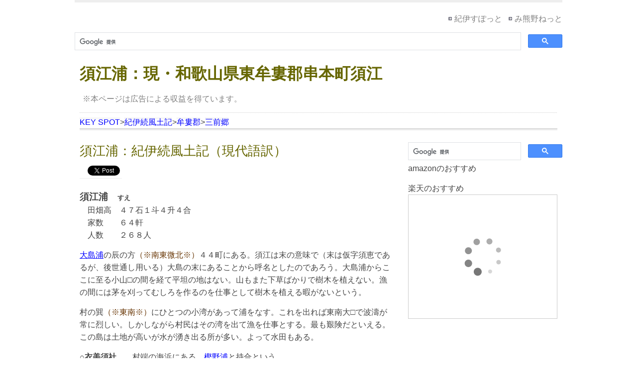

--- FILE ---
content_type: text/html
request_url: https://www.keyspot.info/fudoki/sueura.html
body_size: 11956
content:
<!DOCTYPE html PUBLIC "-//W3C//DTD XHTML 1.0 Strict//EN" "http://www.w3.org/TR/xhtml1/DTD/xhtml1-strict.dtd">
<html xmlns="http://www.w3.org/1999/xhtml">
<head>
	<meta http-equiv="Content-Type" content="text/html; charset=UTF-8" />
    <title>須江浦：現・和歌山県東牟婁郡串本町須江：『紀伊続風土記』現代語訳</title>
	<meta name="description" content="紀州藩が編纂させた紀伊国の地誌『紀伊続風土記』の現代語訳" />
	<meta name="keywords" content="紀伊国, 和歌山, 三重県" />
	<link rel="stylesheet" href="../css/style.css" type="text/css" />
    <meta name="viewport" content="width=device-width; initial-scale=1, minimum-scale=1, maximum-scale=1, user-scalable=no" />
    <link media="only screen and (max-device-width:480px)" href="../css/style_mobile.css" type="text/css" rel="stylesheet"/>
<script async src="//pagead2.googlesyndication.com/pagead/js/adsbygoogle.js"></script>
<script>
     (adsbygoogle = window.adsbygoogle || []).push({
          google_ad_client: "ca-pub-3598555230197311",
          enable_page_level_ads: true
     });
</script>
<!-- Global site tag (gtag.js) - Google Analytics -->
<script async src="https://www.googletagmanager.com/gtag/js?id=G-56YP2V2RT2"></script>
<script>
  window.dataLayer = window.dataLayer || [];
  function gtag(){dataLayer.push(arguments);}
  gtag('js', new Date());

  gtag('config', 'G-56YP2V2RT2');
</script>
</head>
<body>
<div id="fb-root"></div>
<script>(function(d, s, id) {
  var js, fjs = d.getElementsByTagName(s)[0];
  if (d.getElementById(id)) {return;}
  js = d.createElement(s); js.id = id;
  js.src = "//connect.facebook.net/ja_JP/all.js#xfbml=1&appId=195852313773317";
  fjs.parentNode.insertBefore(js, fjs);
}(document, 'script', 'facebook-jssdk'));</script>
	<div id="content">		<div id="top">
			<p><a href="../index.html">紀伊すぽっと</a><a href="https://www.mikumano.net/">み熊野ねっと</a></p>
			<p><script async src='https://cse.google.com/cse.js?cx=partner-pub-3598555230197311:v3knqmvzgfm'></script><div class="gcse-searchbox-only"></div></p>
		</div>
	
		<div id="logo">
		  <h1>須江浦：現・和歌山県東牟婁郡串本町須江</h1>
		  <p><br />
	      　※本ページは広告による収益を得ています。</p>
            
		</div>

		<div id="menu">
  <a href="../index.html">KEY SPOT</a>&gt;<a href="index.html">紀伊続風土記</a>&gt;<a href="murogun.html">牟婁郡</a>&gt;<a href="misakigo.html">三前郷</a></div>
		
		<div id="main">			<h2>須江浦：紀伊続風土記（現代語訳）</h2>
          <ul id="sns">
            <li>
              <fb:like send="false" layout="button_count" width="160" show_faces="false"></fb:like>
            </li>
            <li><a href="https://twitter.com/share?ref_src=twsrc%5Etfw" class="twitter-share-button" data-show-count="false">Tweet</a><script async src="https://platform.twitter.com/widgets.js" charset="utf-8"></script>
            </li>

          </ul>
          <br />
			<h3>須江浦　<font size="-1">すえ</font>      </h3>
		  <p>　田畑高　４７石１斗４升４合<br />
        　家数　　６４軒<br />
        　人数　　２６８人</p>
		  <p><a href="oshimaura.html" title="大島浦">大島浦</a>の辰の方<font color="#663300">（※南東微北※）</font>４４町にある。須江は末の意味で（末は仮字須恵であるが、後世通し用いる）大島の末にあることから呼名としたのであろう。大島浦からここに至る小山□の間を経て平坦の地はない。山もまた下草ばかりで樹木を植えない。漁の間には茅を刈ってむしろを作るのを仕事として樹木を植える暇がないという。</p>
		  <p>村の巽<font color="#663300">（※東南※）</font>にひとつの小湾があって浦をなす。これを出れば東南大□で波濤が常に烈しい。しかしながら村民はその湾を出て漁を仕事とする。最も艱険だといえる。この島は土地が高いが水が湧き出る所が多い。よって水田もある。<br />
		  </p>
		  <p>○<strong>衣美須社</strong>　　村端の海浜にある。<a href="kashinoura.html" title="樫野浦">樫野浦</a>と持合という。</p>
<p>○<strong>南丁寺</strong>　　春蔵山　禅宗臨済派東福寺末<br />
  　本堂（４間、５間）　　僧坊<br />
  村中にある。</p>
<p>○<strong>須江崎</strong><br />
  村の南６町ばかりにある。島の南端で、東南は大洋に臨んで絶巌怪石が波濤に衝撃せられて<em>釼鋒</em>のように列立する。波濤はこれに触れ、白波が天に翻る。千□の積雪が一時に崩れ落ちるかのように雷の響きをなして地軸がこれのために振動すると思われる。万古このようで昼夜を分かたず、実に壮観である。古人が浙江の潮を論ずるも言うまでもないと思われる。</p>
<p>村から須江崎に至る間に土地の人が地獄と称する所がある。穴の大きさは方７〜８間。その深さは測ることができない。底に海潮が往来して□湧の音がする。その傍らの巌に洞があってそれから潮が入ってくるようである。みな絶壁削立の所でこれを窺いようがないので地獄を名とするという。</p>
<p>その他、島と称する所が多くあるが、みな海中に頭を出す岩石をいうので記するまでもない。<br />
</p>
<div>
    <iframe class="iframe-responsive1" src="https://www.mikumano.net/iframe/if1.html" frameborder="0" scrolling="auto"></iframe>  
</div>
<div id="line"></div>
    <p>和歌山県東牟婁郡串本町須江</p>
    <p>読み方：わかやまけん ひがしむろぐん くしもとちょう おおしま</p>
    <p>郵便番号：〒649-3632</p>
    <p align="right"><a href="https://www.mikumano.net/meguri/kusimotocho.html" title="串本町の観光スポット">串本町の観光スポット</a>／<a href="https://www.mikumano.net/yado/yadokusimoto.html" title="串本町の宿">宿泊施設</a></p>
    <div><iframe src="https://www.google.com/maps/embed?pb=!1m18!1m12!1m3!1d26628.890478717036!2d135.82757074999998!3d33.459431800000004!2m3!1f0!2f0!3f0!3m2!1i1024!2i768!4f13.1!3m3!1m2!1s0x60062479a9e3267b%3A0xebb2d5af3ebe6eaf!2z5pel5pysLCDjgJI2NDktMzYzMiDlkozmrYzlsbHnnIzmnbHniZ_lqYHpg6HkuLLmnKznlLrpoIjmsZ8!5e0!3m2!1sja!2sus!4v1435922442651" width="600" height="450" frameborder="0" style="border:0" allowfullscreen></iframe></div>
<!--div>お近くの宿<br />
<IFRAME frameBorder="0" allowTransparency="true" height="400" width="600" marginHeight="0" scrolling="no" src="http://ad.jp.ap.valuecommerce.com/servlet/htmlbanner?sid=2509079&pid=877417485&lrg_cd=301100&sml_cd=301102&tcl=0000cc&mcl=000000&htc=ffffff&hbc=cc3300&lcl=666666&bcl=ffffff" MarginWidth="0"><script Language="javascript" Src="http://ad.jp.ap.valuecommerce.com/servlet/jsbanner?sid=2509079&pid=877417485&lrg_cd=301100&sml_cd=301102&tcl=0000cc&mcl=000000&htc=ffffff&hbc=cc3300&lcl=666666&bcl=ffffff"></script><noscript><a Href="http://ck.jp.ap.valuecommerce.com/servlet/referral?sid=2509079&pid=877417485&lrg_cd=301100&sml_cd=301102&tcl=0000cc&mcl=000000&htc=ffffff&hbc=cc3300&lcl=666666&bcl=ffffff" target="_blank" ><img Src="http://ad.jp.ap.valuecommerce.com/servlet/gifbanner?sid=2509079&pid=877417485" height="400" width="600" Border="0"></a></noscript></IFRAME></div-->
 	  </div>		<div id="shortnews">
<script>
  (function() {
    var cx = 'partner-pub-3598555230197311:v3knqmvzgfm';
    var gcse = document.createElement('script');
    gcse.type = 'text/javascript';
    gcse.async = true;
    gcse.src = 'https://cse.google.com/cse.js?cx=' + cx;
    var s = document.getElementsByTagName('script')[0];
    s.parentNode.insertBefore(gcse, s);
  })();
</script>
<gcse:searchbox-only></gcse:searchbox-only>
<p>amazonのおすすめ<br />
<script type="text/javascript">amzn_assoc_ad_type ="responsive_search_widget"; amzn_assoc_tracking_id ="nagi0c0-22"; amzn_assoc_marketplace ="amazon"; amzn_assoc_region ="JP"; amzn_assoc_placement =""; amzn_assoc_search_type = "search_widget";amzn_assoc_width ="auto"; amzn_assoc_height ="auto"; amzn_assoc_default_search_category =""; amzn_assoc_default_search_key ="";amzn_assoc_theme ="light"; amzn_assoc_bg_color ="FFFFFF"; </script><script src="//z-fe.amazon-adsystem.com/widgets/q?ServiceVersion=20070822&Operation=GetScript&ID=OneJS&WS=1&Marketplace=JP"></script>
</p>
<p>楽天のおすすめ<br />
<!-- MAF Rakuten Widget FROM HERE -->
<script type="text/javascript">MafRakutenWidgetParam=function() { return{ size:'300x250',design:'slide',recommend:'on',auto_mode:'on',a_id:'1620173', border:'on'};};</script><script type="text/javascript" src="//image.moshimo.com/static/publish/af/rakuten/widget.js"></script>
<!-- MAF Rakuten Widget TO HERE -->
</p>
		</div>

		<div id="line"></div>

		<div id="left">
		  <h3><a href="murogun.html">牟婁郡：紀伊続風土記</a></h3>
          <ul>            <li><a href="hayasho.html">芳養荘</a></li>
            <li><a href="tanabesho.html">田辺荘</a></li>
            <li><a href="akidusho.html">秋津荘</a></li>
            <li><a href="marosho.html">万呂荘</a></li>
            <li><a href="misusho.html">三栖荘</a></li>
            <li><a href="tondasho.html">富田荘</a></li>
            <li><a href="iwatago.html">岩田郷</a></li>
            <li><a href="kurusugawasho.html">栗栖川荘</a></li>
            <li><a href="atagisho.html">安宅荘</a></li>
            <li><a href="natisho.html">那智荘</a></li>
            <li><a href="yomurasho.html">四村荘</a></li>
            <li><a href="misatogo.html">三里郷</a></li>
            <li><a href="murogun.html">……</a></li>
          </ul>
    </div>
					
		<div id="right">	
			<div id="rl">
			<h3><a href="misakigo.html">三前郷</a></h3>
			  <ul>
<li><a href="nisimukaiura.html" title="西向浦">西向浦</a></li>
<li><a href="kounokawamura.html" title="神川村">神川村</a></li>
<li><a href="kozaura.html" title="古座浦">古座浦</a></li>
<li><a href="tsugamura.html" title="津荷村">津荷村</a></li>
<li><a href="oshimaura.html" title="大島浦">大島浦</a></li>
<li><a href="sueura.html" title="須江浦">須江浦</a></li>
<li><a href="kashinoura.html" title="樫野浦">樫野浦</a></li>
<li><a href="nakaminatomura.html" title="中湊村">中湊村</a></li>
<li><a href="takagawaramura.html" title="高川原村">高川原村</a></li>
<li><a href="ikenokutimura.html" title="池口村">池口村</a></li>
<li><a href="ikenoyamamura.html" title="池山村">池山村</a></li>
<li><a href="utugimuram.html" title="宇津木村">宇津木村</a></li>
<li><a href="misakigo.html#misaki32">……</a></li>
            </ul>
        </div>
			
			<div id="rr"></div>

		</div>
			
		<div id="footer">
			<div id="fl">
				<p class="links"><a href="../index.html">紀伊すぽっと</a><a href="https://www.mikumano.net/">み熊野ねっと</a></p>
				<p>当サイトはリンクフリーです。リンクを張るのに当方の承諾を得る必要はありません。また、リンクはトップページだけでなく、いずれのページに張っていただいてもかまいません。どしどしご自由にリンクしてくださいませ。(^-^)</p>
				<p>&copy; Copyright <a href="https://www.mikumano.net/"><strong>Mikumano Net</strong></a>
			  </p>
			</div>
		</div>	
	</div>
<script type="text/javascript">

  var _gaq = _gaq || [];
  _gaq.push(['_setAccount', 'UA-883255-2']);
  _gaq.push(['_trackPageview']);

  (function() {
    var ga = document.createElement('script'); ga.type = 'text/javascript'; ga.async = true;
    ga.src = ('https:' == document.location.protocol ? 'https://ssl' : 'http://www') + '.google-analytics.com/ga.js';
    var s = document.getElementsByTagName('script')[0]; s.parentNode.insertBefore(ga, s);
  })();

</script>
</body>
</html>

--- FILE ---
content_type: text/html
request_url: https://www.mikumano.net/iframe/if1.html
body_size: 694
content:
<!DOCTYPE html PUBLIC "-//W3C//DTD HTML 4.01 Transitional//EN" "http://www.w3.org/TR/html4/loose.dtd">

<html lang="ja">

	<head>
		<meta http-equiv="content-type" content="text/html;charset=Shift_JIS">
		<meta name="generator" content="Adobe GoLive">        <meta name=viewport content="width=device-width, initial-scale=1">
		<title></title>
<link rel="stylesheet" href="../css/style19.css" type="text/css" />
<script language="JavaScript"><!--
jpURL = [ "kg1.html",
"kg2.html",
"kg3.html",
"kg4.html",
"kg5.html",
"kg8.html",
"kg9.html",
"kg10.html",
"kg11.html" ];
n = Math.floor(Math.random() * jpURL.length);

document.write('<frameset>');
document.write('<frame src="'+jpURL[n]+'" name="rightFrame">');
document.write('</frameset>');
// --></script>
	</head>
</html>

--- FILE ---
content_type: text/html
request_url: https://www.mikumano.net/iframe/kg4.html
body_size: 938
content:
<!DOCTYPE html PUBLIC "-//W3C//DTD HTML 4.01 Transitional//EN" "http://www.w3.org/TR/html4/loose.dtd">

<html lang="ja">

	<head>
		<meta http-equiv="content-type" content="text/html;charset=Shift_JIS">
		<meta name="generator" content="Adobe GoLive">        <meta name=viewport content="width=device-width, initial-scale=1">
		<title>熊野グッズ</title>
<link rel="stylesheet" href="../css/style19.css" type="text/css" />
	</head>
	<body>
	<p><img style="float: left; margin-right: 20px;" src="../images/yatagarasu4nagi01.jpg" alt="梛（ナギ）の押し葉 熊野紙包み 八咫烏" width="326"><a href="https://store.shopping.yahoo.co.jp/mikumanonet/nlky04.html" target="_top">梛（ナギ）の押し葉 熊野紙包み 八咫烏：み熊野ねっとヤフー店</a></p>
		<p>梛の葉を、熊野の神使・ヤタガラスを印刷した熊野産の和紙「音無紙」で包みました。</p>
		<p><a href="https://store.shopping.yahoo.co.jp/mikumanonet/nlky04.html" target="_top">Yahoo!店</a> 　<a href="https://minne.com/items/24232268" target="_top">minne店</a>
    </p>
	</body>

</html>

--- FILE ---
content_type: text/html; charset=utf-8
request_url: https://www.google.com/recaptcha/api2/aframe
body_size: 113
content:
<!DOCTYPE HTML><html><head><meta http-equiv="content-type" content="text/html; charset=UTF-8"></head><body><script nonce="j-Rifua0jD1Q-obVbFSaUw">/** Anti-fraud and anti-abuse applications only. See google.com/recaptcha */ try{var clients={'sodar':'https://pagead2.googlesyndication.com/pagead/sodar?'};window.addEventListener("message",function(a){try{if(a.source===window.parent){var b=JSON.parse(a.data);var c=clients[b['id']];if(c){var d=document.createElement('img');d.src=c+b['params']+'&rc='+(localStorage.getItem("rc::a")?sessionStorage.getItem("rc::b"):"");window.document.body.appendChild(d);sessionStorage.setItem("rc::e",parseInt(sessionStorage.getItem("rc::e")||0)+1);localStorage.setItem("rc::h",'1768734364766');}}}catch(b){}});window.parent.postMessage("_grecaptcha_ready", "*");}catch(b){}</script></body></html>

--- FILE ---
content_type: text/css
request_url: https://www.keyspot.info/css/style.css
body_size: 4930
content:
/* 
	project:  small corporation
	author:   luka cvrk (www.solucija.com) 
*/

*{ margin: 0; padding: 0; }* 
body { 
	font: 1em "ヒラギノ角ゴ Pro W3", "Hiragino Kaku Gothic Pro", "メイリオ", Meiryo, Osaka, "ＭＳ Ｐゴシック", "MS P Gothic", sans-serif;
	line-height: 1.6em;
	background: #fff;
	color: #444; 
}

a {	color: #0000FF;	background: inherit; text-decoration: none; }
a:hover { color: #AA0001; background: inherit; text-decoration: underline; }
a:visited { color: #8800FF; background: inherit; text-decoration: none; }
p { margin: 0 0 15px 0; }
h1 { color: #666600; margin: 20px 10px 0; }
h1 a { background: inherit; }
img { border: 0; }
h2 { color: #666600; font: normal 1.6em "Trebuchet MS", Arial, Sans-Serif; margin: 0 0 12px; }
h3 a { font-size: 1em; }
#main h3 a { font-size: .94em; color: #808080; font-weight: normal; text-transform: uppercase; }

#content { width: 980px; margin: 0 auto; padding: 20px 0 0 0; border-top: 5px solid #eee; }

#top{ float: right; text-align: right;  }
#top a { color: #808080; margin: 0 0 0 13px; background: #fff url(../images/toparrow.png) no-repeat center left; padding: 0 0 0 12px; }
input.searchfield { width: 170px; padding: 6px; border: 2px solid #ccc; font-size: .9em; }
input.searchbutton { background: #E60000; border: 0; padding: 6px; color: #fff; font-weight: bold; font-size: .9em; }

#logo { float: left; color: #808080; line-height: 25px; }
#menu { height: 35px; padding: 7px 0 0 0; clear: both;  margin: 0 10px 18px; background: #fff url(../images/menubg.gif) repeat-x; }
	#menu li { font-size: 1.1em; display: inline; text-transform: uppercase; }
	#menu li a { margin: 0 25px 0 10px; color: #0000FF;  }
	#menu li a:hover { color: #444; }

#left { background: #eee;  clear: left; float: left; width: 200px; padding: 10px 15px; margin: 0 0 20px; }
	#left a { color: #0000FF; } 
	#left img { margin: 0 0 8px; }
	#left li { list-style: none; }
	#left li a { color: #787A8F; font-weight: bold; background: url(../images/arrow.gif) no-repeat center left; padding: 0 0 0 12px; }
	#left li a:visited { color: #8800FF; background: inherit; text-decoration: none; }



#main { float: left; width: 630px; margin: 0 10px 20px; }
	#main a, #rr a { color: #0000FF; background: inherit; text-decoration: underline; } 
	#main a:hover { color: #AA0001; background: inherit; text-decoration: underline; }
	#main a:visited { color: #8800FF; background: inherit; text-decoration: none; }
	#main li, #rr li { list-style: none; border-bottom: 1px solid #eee; padding: 4px; margin: 0; }
	#main li a, #rr li a { background: #fff no-repeat center left; padding: 0 0 0 0px; color: #0000FF;  }
	#main li a:visited, #rr li a visited { color: #8800FF; background: inherit; text-decoration: none; }
	#main ol li { list-style-type: decimal; border-bottom: none; padding:0; margin:0;}

	#line { clear: both; padding: 3px; margin: 0 0 15px; background: #fff url(../images/smalldot.gif) repeat-x; }
	#ad { float: center; text-align: left; padding: 7px 7px 0; width: 140px; border: 3px solid #eee; color: #ccc; margin: 0 0 15px 15px; }
	  #ad img { border: 0; }
	  #ad p { font-size: .9em; color: #999; }
	  #ad h3 { color: #444; }
	  #ad a { color: #0000FF;  }
	  #ad li { list-style: none; font-size: .9em; }
	  #ad li a { color: #787A8F; font-weight: bold; background: url(../images/arrow.gif) no-repeat center left; padding: 0 0 0 12px; }
	  #ad li a:hover { color: #444; }

	#shortnews { float: right; width: 310px; }
	.news { border-bottom: 1px solid #eee; padding: 0 0 2px; margin: 0 0 10px;}
	
#right { margin: 0 15px 20px 0; padding: 0 0 0 15px; float: right; width: 660px; text-align: justify; }
.border { clear: both; border-left: 4px solid #ccc; padding: 0 0 0 15px; }

#rl { float: left; width: 270px; margin: 0 20px 30px 0; }
#rr { float: right; width: 370px }
	#rl a, #rr a { color: #0000FF; } 
	#rl li, #rr li { list-style: none; border-bottom: 1px solid #eee; padding: 4px; margin: 0; }
	#rl li a, #rr li a { background: #fff url(../images/arrow.gif) no-repeat center left; padding: 0 0 0 12px; color: #808080;  }
	#rl li a:visited, #rr li a visited { color: #8800FF; background: inherit; text-decoration: none; }

#footer { clear: both; padding: 10px; margin: 0 0 15px; font-size: .9em; color: #808080; background: #eee; }
	 #footer a { color: #808080;  }
	.links a { font-weight: bold; color: #787A8F; background: #fff; margin: 0 10px 0 0; background: url(../images/dot.png) no-repeat center left; padding: 0 0 0 10px; }
	.sponsor { color: red; background: #eee; }
	#footer li { list-style: none; }
	#fl { width: 600px; }
	#fr { float: right; }
	
#sns li {
	display:inline;
}
.twitter-share-button { vertical-align:top;
 }


/*---------- blockquote ----------*/
blockquote {
padding: 0px 0px 0 40px;
}

.iframe-responsive1 {
    position: relative;
    width: 98%;
    height: 328px;
    margin: 10px 0px;
    padding: 10px;
  }
.iframe-responsive1 iframe {
    position: absolute;
    top: 0;
    left: 0;
    width: 98%;
    height: 328px;
  }


--- FILE ---
content_type: text/css
request_url: https://www.keyspot.info/css/style_mobile.css
body_size: 5172
content:
/* 
	project:  small corporation
	author:   luka cvrk (www.solucija.com) 
*/

*{ margin: 0; padding: 0; }* 

.html{
overflow-x: hidden;
}

body { 
	font: 1em "ヒラギノ角ゴ Pro W3", "Hiragino Kaku Gothic Pro", "メイリオ", Meiryo, Osaka, "ＭＳ Ｐゴシック", "MS P Gothic", sans-serif;
	line-height: 1.6em;
	background: #fff;
	color: #444;
	overflow-x: hidden;
}

a {	color: #0000FF;	background: inherit; text-decoration: none; }
a:hover { color: #AA0001; background: inherit; text-decoration: underline; }
a:visited { color: #8800FF; background: inherit; text-decoration: none; }
p { margin: 0 5px 15px 5px; }
h1 { color: #666600; margin: 10px 10px 5px; line-height: normal; }
h1 a { background: inherit; }
img { max-width:100%; height:auto; border: 0; margin: 0px 0px;}
h2 { color: #666600; font: normal 1.6em "Trebuchet MS", Arial, Sans-Serif; margin: 0 10px 6px; }
h3 a { font-size: 1em; margin: 10px 10px; }
#main h3 a { font-size: .94em; color: #808080; font-weight: normal; text-transform: uppercase; }

#content { max-width: 100%; box-sizing: border-box; border-top: 5px solid #eee; }

#top{ float: none; text-align: right; margin: 5px 10px 0;  }
#top a { color: #808080; margin: 0 5px 0 13px; background: #fff url(../images/toparrow.png) no-repeat center left; padding: 0 0 0 12px; }
input.searchfield { width: 100%; padding: 6px; border: 2px solid #ccc; font-size: .9em; }
input.searchbutton { background: #E60000; border: 0; padding: 6px; color: #fff; font-weight: bold; font-size: .9em; }

#logo { float: none; color: #808080; line-height: 25px; margin: 10px 10px; }
#menu { height: 35px; padding: 7px 0 0 0; clear: both;  margin: 0 10px 18px; background: #fff url(../images/menubg.gif) repeat-x; }
	#menu li { font-size: 1.1em; display: inline; text-transform: uppercase; }
	#menu li a { margin: 0 25px 0 10px; color: #0000FF;  }
	#menu li a:hover { color: #444; }

#left { background: #eee;  clear: left; float: none; box-sizing: border-box; width: 100%; padding: 10px 15px; margin: 0 0 20px; }
	#left a { color: #0000FF; } 
	#left img { margin: 0 0 8px; }
	#left li { list-style: none; }
	#left li a { color: #787A8F; font-weight: bold; background: url(../images/arrow.gif) no-repeat center left; padding: 0 0 0 12px; }
	#left li a:visited { color: #8800FF; background: inherit; text-decoration: none; }



#main { float: none; box-sizing: border-box; width: 100%; margin: 0 10px; overflow: hidden; }
	#main a, #rr a { color: #0000FF; background: inherit; text-decoration: underline; } 
	#main a:hover { color: #AA0001; background: inherit; text-decoration: underline; }
	#main a:visited { color: #8800FF; background: inherit; text-decoration: none; }
	#main li, #rr li { list-style: none; border-bottom: 1px solid #eee; padding: 4px; margin: 0; }
	#main li a, #rr li a { background: #fff no-repeat center left; padding: 0 0 0 0px; color: #0000FF;  }
	#main li a:visited, #rr li a visited { color: #8800FF; background: inherit; text-decoration: none; }

	#line { clear: both; padding: 3px; margin: 0 0 15px; background: #fff url(../images/smalldot.gif) repeat-x; }
	#ad { float: none; text-align: left; padding: 7px 7px 0; width: 100%; border: 3px solid #eee; color: #ccc; margin: 0 0 15px 15px; }
	  #ad img { border: 0; }
	  #ad p { font-size: .9em; color: #999; }
	  #ad h3 { color: #444; }
	  #ad a { color: #0000FF;  }
	  #ad li { list-style: none; font-size: .9em; }
	  #ad li a { color: #787A8F; font-weight: bold; background: url(../images/arrow.gif) no-repeat center left; padding: 0 0 0 12px; }
	  #ad li a:hover { color: #444; }

	#shortnews { float: none; width: 100%; margin: 0 10px 10px; }
	.news { border-bottom: 1px solid #eee; padding: 0 0 2px; margin: 0 10px 10px;}
	
#right { margin: 0 15px 20px 0; padding: 0 0 0 15px; float: none; box-sizing: border-box; width: 100%; text-align: justify; }
.border { clear: both; border-left: 4px solid #ccc; padding: 0 0 0 15px; }

#rl { float: none; box-sizing: border-box; width: 100%; margin: 0 20px 30px 0; }
#rr { float: none; box-sizing: border-box; width: 100% }
    #rl a, #rr a { color: #0000FF; } 
	#rl li, #rr li { list-style: none; border-bottom: 1px solid #eee; padding: 4px; margin: 0; }
	#rl li a, #rr li a { background: #fff url(../images/arrow.gif) no-repeat center left; padding: 0 0 0 12px; color: #808080;  }
	#rl li a:visited, #rr li a visited { color: #8800FF; background: inherit; text-decoration: none; }

#footer { clear: both; padding: 10px; margin: 0 0 15px; font-size: .9em; color: #808080; background: #eee; }
	 #footer a { color: #808080;  }
	.links a { font-weight: bold; color: #787A8F; background: #fff; margin: 0 10px 0 0; background: url(../images/dot.png) no-repeat center left; padding: 0 0 0 10px; }
	.sponsor { color: red; background: #eee; }
	#footer li { list-style: none; }
	#fl { width: 100%; }
	#fr { float: none; }
	
#sns li {
	display:inline;
}
.twitter-share-button { vertical-align:top;
 }

/*---------- blockquote ----------*/
blockquote {
padding: 0px 0px 0 40px;
}

    .iframe-responsive1 {
    position: relative;
    width: 88%;
    height: 550px;
    margin: 10px 0px ;
    padding: 10px;
  }
    .iframe-responsive1 iframe {
    position: absolute;
    top: 0;
    left: 0;
    width: 88%;
    height: 550px;
  }

--- FILE ---
content_type: application/javascript; charset=utf-8
request_url: https://mtwidget03.affiliate.ashiato.rakuten.co.jp/?rakuten_design=slide&rakuten_affiliateId=0c15d030.dfeb806c.0c208255.96ceb2e4&rakuten_items=ctsmatch&rakuten_genreId=0&rakuten_size=300x250&rakuten_pattern=H2A&rakuten_target=_blank&rakuten_theme=gray&rakuten_border=on&rakuten_auto_mode=on&rakuten_genre_title=off&rakuten_pointbackId=MAF_RAKUTEN_ID&rakuten_no_link=off&rakuten_no_afl=off&rakuten_no_logo=off&rakuten_undispGenre=off&rakuten_wmode=off&rakuten_noScrollButton=off&rakuten_bgColor=FFFFFF&rakuten_txtColor=1D54A7&rakuten_captionColor=000000&rakuten_moverColor=C00000&rakuten_recommend=on&rakuten_service_flag=ichiba&rakuten_adNetworkId=moshimo&rakuten_adNetworkUrl=http%3A%2F%2Fc.af.moshimo.com%2Faf%2Fc%2Fclick%3Fa_id%3D1620173%26p_id%3D54%26pc_id%3D54%26pl_id%3D10758%26url%3D&rakuten_searchKeyword=&rakuten_disableLogo=&rakuten_moverItembgColor=&rakuten_moverCaptionColor=&rakuten_slideSpeed=250&rakuten_moreInfoColor=red&rakuten_subTxtColor=&rakuten_loadingImage=auto&rakuten_imageDisplay=auto&rakuten_txtDisplay=auto&rakuten_captionDisplay=auto&rakuten_moreInfoDisplay=auto&rakuten_txtRow=auto&rakuten_captionRow=auto&rakuten_auto_interval=6000&rakuten_imageSize=auto&rakuten_slideCell=auto&rakuten_slideDirection=auto&rakuten_order=0,1,2,3&rakuten_loadingTimeout=0&rakuten_mediaId=20011806&rakuten_measurementId=-_ver--new_18_-&rakuten_pointSiteId=&rakuten_isAdvanced=false&rakuten_isIE=false&rakuten_deviceType=PC&rakuten_itemAmount=20&rakuten_tLogFrequency=10&rakuten_timestamp=1768734362973&rakuten_optout=off&rakuten_deeplink=on&rakuten_pUrl=https%3A%2F%2Fwww.keyspot.info%2Ffudoki%2Fsueura.html&rakuten_version=20230106&rakuten_datatype=json
body_size: 28444
content:
window.rakuten_mw_callback({"status":"Success","itemData":[{"genre_id":216424,"source":"contents_match","name":"＼18～19日限定★最大20%OFF&P10倍／選べる保湿セット GIFT最大9点付き 楽天限定 セット アトバリア365 クリーム ミスト スキンケアセット 化粧水 乳液 セット 保湿クリーム フェイスクリーム セラミド 敏感肌 乾燥肌 福袋 2026 エストラ AESTURA","price":"5,800円~","min_price":5800,"max_price":9100,"reviewnum":40,"reviewave":4.78,"url":"http://c.af.moshimo.com/af/c/click?a_id=1620173&p_id=54&pc_id=54&pl_id=10758&url=https%3A%2F%2Fhb.afl.rakuten.co.jp%2Fichiba%2F0c15d030.dfeb806c.0c208255.96ceb2e4.c%3Dmtlk.m%[base64].t%3Dmtlk20011806%2FMAF_RAKUTEN_ID%3Fpc%3Dhttps%253A%252F%252Fitem.rakuten.co.jp%252Faestura-japan%252Fatobarrier365cream-set%252F%2526rafcid%253Dwsc_i_ra_2646450eecf5f8556a8f574759d65a1e%26itemMode%3Dichiba_contents_match%26ashiatoCount%3D0%26itemCode%3Daestura-japan%3A10000010%26genreId%3D216424%26loadTime%3D96%26time%3D1768734365862","image_url":"https://thumbnail.image.rakuten.co.jp/@0_mall/aestura-japan/cabinet/150100394/imgrc0118535526.jpg?_ex=128x128","item_code":"aestura-japan:10000010","version":"2022-11-1","position":0},{"genre_id":405061,"source":"contents_match","name":"【ポイント5倍！1月18日0:00~19日23:59まで】スキンクリア クレンズ オイル エコパック* (限定1種/通常4種) 【アテニア 公式】[ 大容量 クレンジング クレンジングオイル オイルクレンジング メイク落とし 詰め替え 化粧落とし ダブル洗顔不要 毛穴 毛穴ケア 角栓 ]","price":"3,630円~","min_price":3630,"max_price":3957,"reviewnum":42732,"reviewave":4.8,"url":"http://c.af.moshimo.com/af/c/click?a_id=1620173&p_id=54&pc_id=54&pl_id=10758&url=https%3A%2F%2Fhb.afl.rakuten.co.jp%2Fichiba%2F0c15d030.dfeb806c.0c208255.96ceb2e4.c%3Dmtlk.m%[base64].t%3Dmtlk20011806%2FMAF_RAKUTEN_ID%3Fpc%3Dhttps%253A%252F%252Fitem.rakuten.co.jp%252Fattenir%252F166013%252F%2526rafcid%253Dwsc_i_ra_2646450eecf5f8556a8f574759d65a1e%26itemMode%3Dichiba_contents_match%26ashiatoCount%3D0%26itemCode%3Dattenir%3A10000252%26genreId%3D405061%26loadTime%3D96%26time%3D1768734365862","image_url":"https://thumbnail.image.rakuten.co.jp/@0_mall/attenir/cabinet/thum/166013_main_202512.jpg?_ex=128x128","item_code":"attenir:10000252","version":"2022-11-1","position":1},{"genre_id":100976,"source":"contents_match","name":"【P10倍/1,000円OFFクーポン】QNose キュノーズ EMS 鼻専用美顔器 ノーズクリップ 公式販売店 NIPLUX 鼻美顔器 正規販売店 ニップラックス 鼻 高く 鼻矯正 小鼻 鼻クリップ 鼻矯正 鼻整形 美鼻 森脇梨々夏 プレゼント 1年半保証","price":"17,600円","min_price":17600,"max_price":17600,"reviewnum":210,"reviewave":4.23,"url":"http://c.af.moshimo.com/af/c/click?a_id=1620173&p_id=54&pc_id=54&pl_id=10758&url=https%3A%2F%2Fhb.afl.rakuten.co.jp%2Fichiba%2F0c15d030.dfeb806c.0c208255.96ceb2e4.c%3Dmtlk.m%[base64].t%3Dmtlk20011806%2FMAF_RAKUTEN_ID%3Fpc%3Dhttps%253A%252F%252Fitem.rakuten.co.jp%252Fbeautypark2017%252Fnip-nose%252F%2526rafcid%253Dwsc_i_ra_2646450eecf5f8556a8f574759d65a1e%26itemMode%3Dichiba_contents_match%26ashiatoCount%3D0%26itemCode%3Dbeautypark2017%3A10003227%26genreId%3D100976%26loadTime%3D96%26time%3D1768734365862","image_url":"https://thumbnail.image.rakuten.co.jp/@0_mall/beautypark2017/cabinet/kaden/niplux/nip-nose-omini1.jpg?_ex=128x128","item_code":"beautypark2017:10003227","version":"2022-11-1","position":2},{"genre_id":568772,"source":"contents_match","name":"Nintendo Switch 2（日本語・国内専用）","price":"49,979円","min_price":49979,"max_price":49979,"reviewnum":100,"reviewave":4.66,"url":"http://c.af.moshimo.com/af/c/click?a_id=1620173&p_id=54&pc_id=54&pl_id=10758&url=https%3A%2F%2Fhb.afl.rakuten.co.jp%2Fichiba%2F0c15d030.dfeb806c.0c208255.96ceb2e4.c%3Dmtlk.m%[base64].t%3Dmtlk20011806%2FMAF_RAKUTEN_ID%3Fpc%3Dhttps%253A%252F%252Fitem.rakuten.co.jp%252Fbook%252F18210481%252F%2526rafcid%253Dwsc_i_ra_2646450eecf5f8556a8f574759d65a1e%26itemMode%3Dichiba_contents_match%26ashiatoCount%3D0%26itemCode%3Dbook%3A21617106%26genreId%3D568772%26loadTime%3D96%26time%3D1768734365862","image_url":"https://thumbnail.image.rakuten.co.jp/@0_mall/book/cabinet/3024/4902370553024.jpg?_ex=128x128","item_code":"book:21617106","version":"2022-11-1","position":3},{"genre_id":300011,"source":"contents_match","name":"【先着特典】MILESixTONES -Best Tracks- (初回盤A(Blu-ray)＋初回盤B(Blu-ray)＋通常盤セット)(パス＆ネックストラップ＋アクリルキーホルダー＋クリアファイル) [ SixTONES ]","price":"17,292円","min_price":17292,"max_price":17292,"reviewnum":0,"reviewave":0,"url":"http://c.af.moshimo.com/af/c/click?a_id=1620173&p_id=54&pc_id=54&pl_id=10758&url=https%3A%2F%2Fhb.afl.rakuten.co.jp%2Fichiba%2F0c15d030.dfeb806c.0c208255.96ceb2e4.c%3Dmtlk.m%[base64].t%3Dmtlk20011806%2FMAF_RAKUTEN_ID%3Fpc%3Dhttps%253A%252F%252Fitem.rakuten.co.jp%252Fbook%252F18438154%252F%2526rafcid%253Dwsc_i_ra_2646450eecf5f8556a8f574759d65a1e%26itemMode%3Dichiba_contents_match%26ashiatoCount%3D0%26itemCode%3Dbook%3A21793563%26genreId%3D300011%26loadTime%3D96%26time%3D1768734365862","image_url":"https://thumbnail.image.rakuten.co.jp/@0_mall/book/cabinet/0274/2100014700274.gif?_ex=128x128","item_code":"book:21793563","version":"2022-11-1","position":4},{"genre_id":404989,"source":"contents_match","name":"選べるリンツ リンドール 48粒セット！オリジナルセット 個包装 詰め合わせ600g【送料無料】 [メール便］[並行輸入品][1月15日～1月24日の間に出荷][ch7]","price":"3,480円","min_price":3480,"max_price":3480,"reviewnum":6669,"reviewave":4.75,"url":"http://c.af.moshimo.com/af/c/click?a_id=1620173&p_id=54&pc_id=54&pl_id=10758&url=https%3A%2F%2Fhb.afl.rakuten.co.jp%2Fichiba%2F0c15d030.dfeb806c.0c208255.96ceb2e4.c%3Dmtlk.m%[base64].t%3Dmtlk20011806%2FMAF_RAKUTEN_ID%3Fpc%3Dhttps%253A%252F%252Fitem.rakuten.co.jp%252Fcerestshop%252F35613-1%252F%2526rafcid%253Dwsc_i_ra_2646450eecf5f8556a8f574759d65a1e%26itemMode%3Dichiba_contents_match%26ashiatoCount%3D0%26itemCode%3Dcerestshop%3A10008088%26genreId%3D404989%26loadTime%3D96%26time%3D1768734365862","image_url":"https://thumbnail.image.rakuten.co.jp/@0_mall/cerestshop/cabinet/chocolate/40348-1.jpg?_ex=128x128","item_code":"cerestshop:10008088","version":"2022-11-1","position":5},{"genre_id":405258,"source":"contents_match","name":"【 d'Alba ( ダルバ ) 公式 】【 選べる ウォータフル 日焼け止め 7種 SPF50+ PA++++ 50ml 】 日焼け止め UV 紫外線 混合 くすみ 化粧下地 ベース メイク 低刺激 美容 グリーン ベージュ スキンケア 韓国 日焼け止め シミ取り","price":"2,610円~","min_price":2610,"max_price":5400,"reviewnum":997,"reviewave":4.59,"url":"http://c.af.moshimo.com/af/c/click?a_id=1620173&p_id=54&pc_id=54&pl_id=10758&url=https%3A%2F%2Fhb.afl.rakuten.co.jp%2Fichiba%2F0c15d030.dfeb806c.0c208255.96ceb2e4.c%3Dmtlk.m%[base64].t%3Dmtlk20011806%2FMAF_RAKUTEN_ID%3Fpc%3Dhttps%253A%252F%252Fitem.rakuten.co.jp%252Fdalba%252F10000072%252F%2526rafcid%253Dwsc_i_ra_2646450eecf5f8556a8f574759d65a1e%26itemMode%3Dichiba_contents_match%26ashiatoCount%3D0%26itemCode%3Ddalba%3A10000072%26genreId%3D405258%26loadTime%3D96%26time%3D1768734365862","image_url":"https://thumbnail.image.rakuten.co.jp/@0_mall/dalba/cabinet/d_10000072/800n10.jpg?_ex=128x128","item_code":"dalba:10000072","version":"2022-11-1","position":6},{"genre_id":206440,"source":"contents_match","name":"【先着300枚限定：1枚1,100円〜1,500円！2枚購入クーポンで】【楽天一位】裏起毛 パンツ レディース 秋冬 ストレッチ ワイドパンツ あったか ズボン 美脚 ゆったり スウェット 通勤 部屋着 きれいめ 防寒 厚手 体型カバー 選べる丈 ダブルウエスト/裏起毛がページ内最安a_bag","price":"1,580円~","min_price":1580,"max_price":1980,"reviewnum":42721,"reviewave":4.13,"url":"http://c.af.moshimo.com/af/c/click?a_id=1620173&p_id=54&pc_id=54&pl_id=10758&url=https%3A%2F%2Fhb.afl.rakuten.co.jp%2Fichiba%2F0c15d030.dfeb806c.0c208255.96ceb2e4.c%3Dmtlk.m%[base64].t%3Dmtlk20011806%2FMAF_RAKUTEN_ID%3Fpc%3Dhttps%253A%252F%252Fitem.rakuten.co.jp%252Fdarkangel%252Fpa2010-2536%252F%2526rafcid%253Dwsc_i_ra_2646450eecf5f8556a8f574759d65a1e%26itemMode%3Dichiba_contents_match%26ashiatoCount%3D0%26itemCode%3Ddarkangel%3A10034443%26genreId%3D206440%26loadTime%3D96%26time%3D1768734365862","image_url":"https://thumbnail.image.rakuten.co.jp/@0_mall/darkangel/cabinet/11667147/10/12564690/2536-main-251016.jpg?_ex=128x128","item_code":"darkangel:10034443","version":"2022-11-1","position":7},{"genre_id":406398,"source":"contents_match","name":"中が透けない 壁付き チェスト スリム/ワイド 幅34/54 奥行41.5/41.7 高さ66.1/86.1/106.1cm タンス 衣装ケース 収納ケース プラスチック 引き出し 洗面所 収納 寝室 子供部屋 クローゼット 隠す収納 ランドリーチェスト 壁付きチェスト 日本製 【送料無料】","price":"4,299円~","min_price":4299,"max_price":9999,"reviewnum":4488,"reviewave":4.44,"url":"http://c.af.moshimo.com/af/c/click?a_id=1620173&p_id=54&pc_id=54&pl_id=10758&url=https%3A%2F%2Fhb.afl.rakuten.co.jp%2Fichiba%2F0c15d030.dfeb806c.0c208255.96ceb2e4.c%3Dmtlk.m%[base64].t%3Dmtlk20011806%2FMAF_RAKUTEN_ID%3Fpc%3Dhttps%253A%252F%252Fitem.rakuten.co.jp%252Fe-kurashi%252Fs1u57%252F%2526rafcid%253Dwsc_i_ra_2646450eecf5f8556a8f574759d65a1e%26itemMode%3Dichiba_contents_match%26ashiatoCount%3D0%26itemCode%3De-kurashi%3A10048736%26genreId%3D406398%26loadTime%3D96%26time%3D1768734365862","image_url":"https://thumbnail.image.rakuten.co.jp/@0_mall/e-kurashi/cabinet/rank-img/020/main-s1u57_tg.jpg?_ex=128x128","item_code":"e-kurashi:10048736","version":"2022-11-1","position":8},{"genre_id":563999,"source":"contents_match","name":"【ポスト便で送料無料】 アキュビューオアシス 2~6箱セット ( コンタクトレンズ コンタクト 2週間使い捨て 2ウィーク 2week ジョンソン アキュビュー acuvue UVカット ポスト便 メール便 ジョンソン・エンド・ジョンソン )","price":"4,990円~","min_price":4990,"max_price":14970,"reviewnum":137,"reviewave":4.61,"url":"http://c.af.moshimo.com/af/c/click?a_id=1620173&p_id=54&pc_id=54&pl_id=10758&url=https%3A%2F%2Fhb.afl.rakuten.co.jp%2Fichiba%2F0c15d030.dfeb806c.0c208255.96ceb2e4.c%3Dmtlk.m%[base64].t%3Dmtlk20011806%2FMAF_RAKUTEN_ID%3Fpc%3Dhttps%253A%252F%252Fitem.rakuten.co.jp%252Fearth-contact%252Faoas-02%252F%2526rafcid%253Dwsc_i_ra_2646450eecf5f8556a8f574759d65a1e%26itemMode%3Dichiba_contents_match%26ashiatoCount%3D0%26itemCode%3Dearth-contact%3A10000694%26genreId%3D563999%26loadTime%3D96%26time%3D1768734365862","image_url":"https://thumbnail.image.rakuten.co.jp/@0_mall/earth-contact/cabinet/thumbnail_/variation/aoas-02_1201.jpg?_ex=128x128","item_code":"earth-contact:10000694","version":"2022-11-1","position":9},{"genre_id":201184,"source":"contents_match","name":"【最安値挑戦】北海道 生活応援米 20kg 10kg米 白米 精米 お米 国産 北海道のお米 こだわり製法 定温保管 低温精米 国産米 ぎんしゃり 家計お助け米 (5Kg×4袋）(5kg×2袋) 美味しい おいしい 北海屋 ふるさと 応援米 格安米 ライス","price":"5,980円~","min_price":5980,"max_price":11760,"reviewnum":23,"reviewave":4.26,"url":"http://c.af.moshimo.com/af/c/click?a_id=1620173&p_id=54&pc_id=54&pl_id=10758&url=https%3A%2F%2Fhb.afl.rakuten.co.jp%2Fichiba%2F0c15d030.dfeb806c.0c208255.96ceb2e4.c%3Dmtlk.m%[base64].t%3Dmtlk20011806%2FMAF_RAKUTEN_ID%3Fpc%3Dhttps%253A%252F%252Fitem.rakuten.co.jp%252Fhokkaiyahk%252F208%252F%2526rafcid%253Dwsc_i_ra_2646450eecf5f8556a8f574759d65a1e%26itemMode%3Dichiba_contents_match%26ashiatoCount%3D0%26itemCode%3Dhokkaiyahk%3A10000001%26genreId%3D201184%26loadTime%3D96%26time%3D1768734365862","image_url":"https://thumbnail.image.rakuten.co.jp/@0_mall/hokkaiyahk/cabinet/biiino/item/main-image/20250219121051_1.jpg?_ex=128x128","item_code":"hokkaiyahk:10000001","version":"2022-11-1","position":10},{"genre_id":205818,"source":"contents_match","name":"【楽天75冠★レビュー4.65以上1,440円〜 シール帳2個＋リフィル60枚 NISHIZARC 正規品 】リフィル10枚 シール帳 A6 M5 A7 サイズ 推し活グッズ PVC バインダー A7サイズ クリア シールバインダー 透明 ダブルボタンデザイン 三つ折り構造 カラフル 推し活グッズ 防水","price":"950円~","min_price":950,"max_price":3680,"reviewnum":4206,"reviewave":4.34,"url":"http://c.af.moshimo.com/af/c/click?a_id=1620173&p_id=54&pc_id=54&pl_id=10758&url=https%3A%2F%2Fhb.afl.rakuten.co.jp%2Fichiba%2F0c15d030.dfeb806c.0c208255.96ceb2e4.c%3Dmtlk.m%[base64].t%3Dmtlk20011806%2FMAF_RAKUTEN_ID%3Fpc%3Dhttps%253A%252F%252Fitem.rakuten.co.jp%252Fideazakkaten%252Fy-436%252F%2526rafcid%253Dwsc_i_ra_2646450eecf5f8556a8f574759d65a1e%26itemMode%3Dichiba_contents_match%26ashiatoCount%3D0%26itemCode%3Dideazakkaten%3A10000170%26genreId%3D205818%26loadTime%3D96%26time%3D1768734365862","image_url":"https://thumbnail.image.rakuten.co.jp/@0_mall/ideazakkaten/cabinet/12520327/imgrc0116071313.jpg?_ex=128x128","item_code":"ideazakkaten:10000170","version":"2022-11-1","position":11},{"genre_id":201184,"source":"contents_match","name":"［令和7年産使用］白米 無洗米 和の輝き ブレンド米 5kg 10kg (5kg×2袋) 15kg (5kg×3袋) 密封新鮮パック 脱酸素剤入り 米 お米 国産 5キロ 10キロ 15キロ 低温製法米 送料無料 アイリスオーヤマ","price":"3,980円~","min_price":3980,"max_price":11580,"reviewnum":891,"reviewave":4.69,"url":"http://c.af.moshimo.com/af/c/click?a_id=1620173&p_id=54&pc_id=54&pl_id=10758&url=https%3A%2F%2Fhb.afl.rakuten.co.jp%2Fichiba%2F0c15d030.dfeb806c.0c208255.96ceb2e4.c%3Dmtlk.m%[base64].t%3Dmtlk20011806%2FMAF_RAKUTEN_ID%3Fpc%3Dhttps%253A%252F%252Fitem.rakuten.co.jp%252Firisplaza-r%252F113800%252F%2526rafcid%253Dwsc_i_ra_2646450eecf5f8556a8f574759d65a1e%26itemMode%3Dichiba_contents_match%26ashiatoCount%3D0%26itemCode%3Dirisplaza-r%3A10170526%26genreId%3D201184%26loadTime%3D96%26time%3D1768734365862","image_url":"https://thumbnail.image.rakuten.co.jp/@0_mall/irisplaza-r/cabinet/11073544/12782397/imgrc0115470989.jpg?_ex=128x128","item_code":"irisplaza-r:10170526","version":"2022-11-1","position":12},{"genre_id":304578,"source":"contents_match","name":"店長大暴走★最安値挑戦！骨取りサバ切身 1kg 送料無料2,490円～ 無塩or有塩が選べる♪骨とり 骨なし 鯖 さば 冷凍食品","price":"2,490円~","min_price":2490,"max_price":4490,"reviewnum":13754,"reviewave":4.55,"url":"http://c.af.moshimo.com/af/c/click?a_id=1620173&p_id=54&pc_id=54&pl_id=10758&url=https%3A%2F%2Fhb.afl.rakuten.co.jp%2Fichiba%2F0c15d030.dfeb806c.0c208255.96ceb2e4.c%3Dmtlk.m%[base64].t%3Dmtlk20011806%2FMAF_RAKUTEN_ID%3Fpc%3Dhttps%253A%252F%252Fitem.rakuten.co.jp%252Fkouragumi%252F201175%252F%2526rafcid%253Dwsc_i_ra_2646450eecf5f8556a8f574759d65a1e%26itemMode%3Dichiba_contents_match%26ashiatoCount%3D0%26itemCode%3Dkouragumi%3A10001520%26genreId%3D304578%26loadTime%3D96%26time%3D1768734365862","image_url":"https://thumbnail.image.rakuten.co.jp/@0_mall/kouragumi/cabinet/10531638/imgrc0114997850.jpg?_ex=128x128","item_code":"kouragumi:10001520","version":"2022-11-1","position":13},{"genre_id":205198,"source":"contents_match","name":"【3個】 オムツ M 150枚 L 126枚 ビッグ 108枚 ビッグより大きい 72枚 パンツ ふわもちタッチ 肌に優しい 横モレ 最長12h あんしんGenki！ アイリスオーヤマ さらさら おむつ 紙おむつ Genki *［2601SS］","price":"3,280円","min_price":3280,"max_price":3280,"reviewnum":502,"reviewave":4.53,"url":"http://c.af.moshimo.com/af/c/click?a_id=1620173&p_id=54&pc_id=54&pl_id=10758&url=https%3A%2F%2Fhb.afl.rakuten.co.jp%2Fichiba%2F0c15d030.dfeb806c.0c208255.96ceb2e4.c%3Dmtlk.m%[base64].t%3Dmtlk20011806%2FMAF_RAKUTEN_ID%3Fpc%3Dhttps%253A%252F%252Fitem.rakuten.co.jp%252Fkurashikenkou%252F1925663%252F%2526rafcid%253Dwsc_i_ra_2646450eecf5f8556a8f574759d65a1e%26itemMode%3Dichiba_contents_match%26ashiatoCount%3D0%26itemCode%3Dkurashikenkou%3A10225492%26genreId%3D205198%26loadTime%3D96%26time%3D1768734365862","image_url":"https://thumbnail.image.rakuten.co.jp/@0_mall/kurashikenkou/cabinet/jisyakura2/1925663_.jpg?_ex=128x128","item_code":"kurashikenkou:10225492","version":"2022-11-1","position":14},{"genre_id":563999,"source":"contents_match","name":"シード ワンデーピュア うるおいプラス 96枚入×2箱 ( コンタクト 1日使い捨て ワンデー 1day シード seed ピュア Pure うるおいプラス ワンデーピュアうるおいプラス 96枚入り 2箱セット )","price":"8,980円","min_price":8980,"max_price":8980,"reviewnum":5914,"reviewave":4.78,"url":"http://c.af.moshimo.com/af/c/click?a_id=1620173&p_id=54&pc_id=54&pl_id=10758&url=https%3A%2F%2Fhb.afl.rakuten.co.jp%2Fichiba%2F0c15d030.dfeb806c.0c208255.96ceb2e4.c%3Dmtlk.m%[base64].t%3Dmtlk20011806%2FMAF_RAKUTEN_ID%3Fpc%3Dhttps%253A%252F%252Fitem.rakuten.co.jp%252Flens-1%252F1pureup96p_02%252F%2526rafcid%253Dwsc_i_ra_2646450eecf5f8556a8f574759d65a1e%26itemMode%3Dichiba_contents_match%26ashiatoCount%3D0%26itemCode%3Dlens-1%3A10002142%26genreId%3D563999%26loadTime%3D96%26time%3D1768734365862","image_url":"https://thumbnail.image.rakuten.co.jp/@0_mall/lens-1/cabinet/product_detail_2/11658554/1pureup96p_02_pt10.jpg?_ex=128x128","item_code":"lens-1:10002142","version":"2022-11-1","position":15},{"genre_id":563999,"source":"contents_match","name":"★期間限定！10%ポイントバック中★【送料無料★30枚あたり2,240円(税込2,464円)】ワンデーアキュビューオアシス 90枚パック 2箱セット(30枚入x6箱) 両眼3ヶ月分(ジョンソン・エンド・ジョンソン 1DAY 1日使い捨てコンタクトレンズ)","price":"14,780円","min_price":14780,"max_price":14780,"reviewnum":254,"reviewave":4.74,"url":"http://c.af.moshimo.com/af/c/click?a_id=1620173&p_id=54&pc_id=54&pl_id=10758&url=https%3A%2F%2Fhb.afl.rakuten.co.jp%2Fichiba%2F0c15d030.dfeb806c.0c208255.96ceb2e4.c%3Dmtlk.m%[base64].t%3Dmtlk20011806%2FMAF_RAKUTEN_ID%3Fpc%3Dhttps%253A%252F%252Fitem.rakuten.co.jp%252Flensrewards%252F1davoa90-02p%252F%2526rafcid%253Dwsc_i_ra_2646450eecf5f8556a8f574759d65a1e%26itemMode%3Dichiba_contents_match%26ashiatoCount%3D0%26itemCode%3Dlensrewards%3A10000053%26genreId%3D563999%26loadTime%3D96%26time%3D1768734365862","image_url":"https://thumbnail.image.rakuten.co.jp/@0_mall/lensrewards/cabinet/item/jj/1davoa90/1davoa90-02p-pb10.jpg?_ex=128x128","item_code":"lensrewards:10000053","version":"2022-11-1","position":16},{"genre_id":506536,"source":"contents_match","name":"【炭酸水の最安値に挑戦中！】炭酸水 500ml 48本 (24本×2ケース) 送料無料※一部地域除く 強炭酸 炭酸 無糖 OZA SODA プレーン レモン ピンクグレープフルーツ ライム 割り材 箱買い まとめ買い ライフドリンクカンパニー LIFEDRINK ZAO SODA","price":"2,470円~","min_price":2470,"max_price":2620,"reviewnum":14093,"reviewave":4.68,"url":"http://c.af.moshimo.com/af/c/click?a_id=1620173&p_id=54&pc_id=54&pl_id=10758&url=https%3A%2F%2Fhb.afl.rakuten.co.jp%2Fichiba%2F0c15d030.dfeb806c.0c208255.96ceb2e4.c%3Dmtlk.m%[base64].t%3Dmtlk20011806%2FMAF_RAKUTEN_ID%3Fpc%3Dhttps%253A%252F%252Fitem.rakuten.co.jp%252Flifedrinkcompany%252Fzaosoda-500-48%252F%2526rafcid%253Dwsc_i_ra_2646450eecf5f8556a8f574759d65a1e%26itemMode%3Dichiba_contents_match%26ashiatoCount%3D0%26itemCode%3Dlifedrinkcompany%3A10000022%26genreId%3D506536%26loadTime%3D96%26time%3D1768734365862","image_url":"https://thumbnail.image.rakuten.co.jp/@0_mall/lifedrinkcompany/cabinet/item-soda/ozasoda/proper/oza48-.jpg?_ex=128x128","item_code":"lifedrinkcompany:10000022","version":"2022-11-1","position":17},{"genre_id":205198,"source":"contents_match","name":"【1種類を選べる】マミーポコパンツ オムツ ドラえもん M L BIG(3個)【マミーポコパンツ】","price":"5,586円~","min_price":5586,"max_price":5798,"reviewnum":7250,"reviewave":4.79,"url":"http://c.af.moshimo.com/af/c/click?a_id=1620173&p_id=54&pc_id=54&pl_id=10758&url=https%3A%2F%2Fhb.afl.rakuten.co.jp%2Fichiba%2F0c15d030.dfeb806c.0c208255.96ceb2e4.c%3Dmtlk.m%[base64].t%3Dmtlk20011806%2FMAF_RAKUTEN_ID%3Fpc%3Dhttps%253A%252F%252Fitem.rakuten.co.jp%252Fnetbaby%252F404272%252F%2526rafcid%253Dwsc_i_ra_2646450eecf5f8556a8f574759d65a1e%26itemMode%3Dichiba_contents_match%26ashiatoCount%3D0%26itemCode%3Dnetbaby%3A10028506%26genreId%3D205198%26loadTime%3D96%26time%3D1768734365862","image_url":"https://thumbnail.image.rakuten.co.jp/@0_mall/netbaby/cabinet/272/404272.jpg?_ex=128x128","item_code":"netbaby:10028506","version":"2022-11-1","position":18},{"genre_id":100976,"source":"contents_match","name":"【公式】楽天週間1位 NIPLUX 鼻専用美顔器 QNose 鼻専用ems キュノーズ ニップラックス EMS 鼻美顔器 ノーズクリップ 鼻 高く Eライン 鼻クリップ 鼻矯正 鼻整形 美鼻 ノーズアップ 鼻筋ピン 鼻づまり 森脇梨々夏 初売り 女性 男性","price":"17,600円","min_price":17600,"max_price":17600,"reviewnum":244,"reviewave":4.41,"url":"http://c.af.moshimo.com/af/c/click?a_id=1620173&p_id=54&pc_id=54&pl_id=10758&url=https%3A%2F%2Fhb.afl.rakuten.co.jp%2Fichiba%2F0c15d030.dfeb806c.0c208255.96ceb2e4.c%3Dmtlk.m%[base64].t%3Dmtlk20011806%2FMAF_RAKUTEN_ID%3Fpc%3Dhttps%253A%252F%252Fitem.rakuten.co.jp%252Fniplux%252Fnp-qn25-nb%252F%2526rafcid%253Dwsc_i_ra_2646450eecf5f8556a8f574759d65a1e%26itemMode%3Dichiba_contents_match%26ashiatoCount%3D0%26itemCode%3Dniplux%3A10000074%26genreId%3D100976%26loadTime%3D96%26time%3D1768734365862","image_url":"https://thumbnail.image.rakuten.co.jp/@0_mall/niplux/cabinet/item/qnose/main/qn_02_250522.jpg?_ex=128x128","item_code":"niplux:10000074","version":"2022-11-1","position":19}],"extraData":{"param":{"accesslog":["https://log.affiliate.rakuten.co.jp/mw/imp/a.gif?pointbackId=_RTmtlk20011806&item=ctsmatch&service=ichiba&affiliateId=0c15d030.dfeb806c.0c208255.96ceb2e4&itemMode=ichiba_contents_match&ashiatoCount=0&itemCodes=aestura-japan:10000010,attenir:10000252,beautypark2017:10003227,book:21617106,book:21793563,cerestshop:10008088,dalba:10000072,darkangel:10034443,e-kurashi:10048736,earth-contact:10000694&genreIdList=216424,405061,100976,568772,300011,404989,405258,206440,406398,563999&m=-_ver--new_18__pbid--20011806__size--300x250__imode--ichiba_contents_match__dt--PC__dp--true__adnetid--moshimo__uniqid--2fd15effc1f1bd62b3e76d31f157d99c1cfa73b1bd6__pinfo--none_-&recommend=on&bhType=nologin&itemCount=20&date=1768734365862"],"errorlog":[],"loginfo":{"errorBaseUrl":"https://log.affiliate.rakuten.co.jp/mw/imp/e.gif?pointbackId=_RTmtlk20011806&item=ctsmatch&service=ichiba&affiliateId=0c15d030.dfeb806c.0c208255.96ceb2e4&itemMode=ichiba_contents_match&ashiatoCount=0&itemCodes=aestura-japan:10000010,attenir:10000252,beautypark2017:10003227,book:21617106,book:21793563,cerestshop:10008088,dalba:10000072,darkangel:10034443,e-kurashi:10048736,earth-contact:10000694&genreIdList=216424,405061,100976,568772,300011,404989,405258,206440,406398,563999&m=-_ver--new_18__pbid--20011806__size--300x250__imode--ichiba_contents_match__dt--PC__dp--true__adnetid--moshimo__uniqid--2fd15effc1f1bd62b3e76d31f157d99c1cfa73b1bd6__pinfo--none_-&recommend=on&bhType=nologin&itemCount=20","timeBaseUrl":"https://log.affiliate.rakuten.co.jp/mw/imp/t.gif?pointbackId=_RTmtlk20011806&item=ctsmatch&service=ichiba&affiliateId=0c15d030.dfeb806c.0c208255.96ceb2e4&itemMode=ichiba_contents_match&ashiatoCount=0&itemCodes=aestura-japan:10000010,attenir:10000252,beautypark2017:10003227,book:21617106,book:21793563,cerestshop:10008088,dalba:10000072,darkangel:10034443,e-kurashi:10048736,earth-contact:10000694&genreIdList=216424,405061,100976,568772,300011,404989,405258,206440,406398,563999&m=-_ver--new_18__pbid--20011806__size--300x250__imode--ichiba_contents_match__dt--PC__dp--true__adnetid--moshimo__uniqid--2fd15effc1f1bd62b3e76d31f157d99c1cfa73b1bd6__pinfo--none_-&recommend=on&bhType=nologin&itemCount=20"}},"logoUrl":"https://www.rakuten.co.jp/"},"optout":"off"});